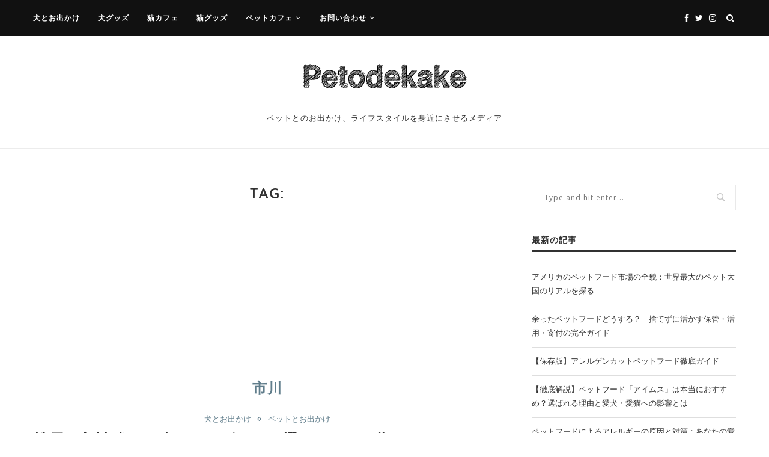

--- FILE ---
content_type: text/html; charset=utf-8
request_url: https://www.google.com/recaptcha/api2/aframe
body_size: 264
content:
<!DOCTYPE HTML><html><head><meta http-equiv="content-type" content="text/html; charset=UTF-8"></head><body><script nonce="fclt7etcqljpONfW89p8JA">/** Anti-fraud and anti-abuse applications only. See google.com/recaptcha */ try{var clients={'sodar':'https://pagead2.googlesyndication.com/pagead/sodar?'};window.addEventListener("message",function(a){try{if(a.source===window.parent){var b=JSON.parse(a.data);var c=clients[b['id']];if(c){var d=document.createElement('img');d.src=c+b['params']+'&rc='+(localStorage.getItem("rc::a")?sessionStorage.getItem("rc::b"):"");window.document.body.appendChild(d);sessionStorage.setItem("rc::e",parseInt(sessionStorage.getItem("rc::e")||0)+1);localStorage.setItem("rc::h",'1768873508681');}}}catch(b){}});window.parent.postMessage("_grecaptcha_ready", "*");}catch(b){}</script></body></html>